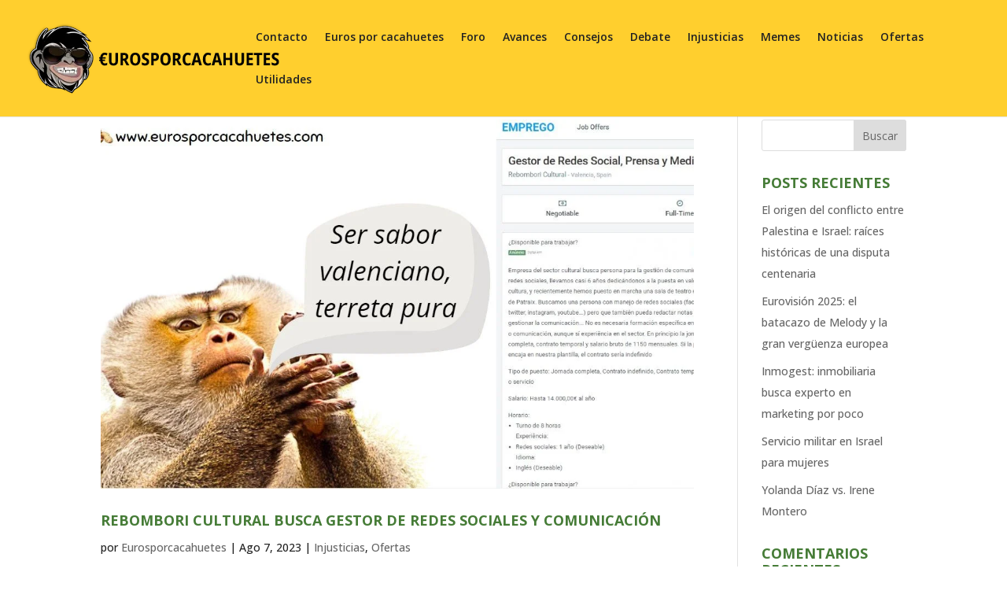

--- FILE ---
content_type: text/html; charset=utf-8
request_url: https://www.google.com/recaptcha/api2/aframe
body_size: 267
content:
<!DOCTYPE HTML><html><head><meta http-equiv="content-type" content="text/html; charset=UTF-8"></head><body><script nonce="StXRc2dis4GOKS5JXiNl9Q">/** Anti-fraud and anti-abuse applications only. See google.com/recaptcha */ try{var clients={'sodar':'https://pagead2.googlesyndication.com/pagead/sodar?'};window.addEventListener("message",function(a){try{if(a.source===window.parent){var b=JSON.parse(a.data);var c=clients[b['id']];if(c){var d=document.createElement('img');d.src=c+b['params']+'&rc='+(localStorage.getItem("rc::a")?sessionStorage.getItem("rc::b"):"");window.document.body.appendChild(d);sessionStorage.setItem("rc::e",parseInt(sessionStorage.getItem("rc::e")||0)+1);localStorage.setItem("rc::h",'1769006154046');}}}catch(b){}});window.parent.postMessage("_grecaptcha_ready", "*");}catch(b){}</script></body></html>